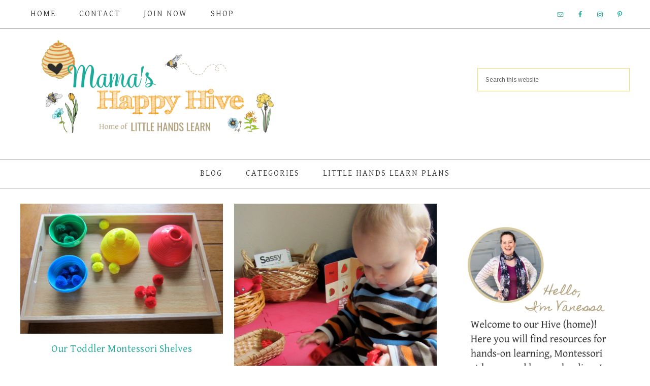

--- FILE ---
content_type: text/html; charset=UTF-8
request_url: https://www.mamashappyhive.com/category/toddler/page/10/
body_size: 11658
content:
<!DOCTYPE html>
<html lang="en-US">
<head >
<meta charset="UTF-8" />
<meta name="viewport" content="width=device-width, initial-scale=1" />
<meta name='robots' content='index, follow, max-image-preview:large, max-snippet:-1, max-video-preview:-1' />
	<style>img:is([sizes="auto" i], [sizes^="auto," i]) { contain-intrinsic-size: 3000px 1500px }</style>
	
	<!-- This site is optimized with the Yoast SEO plugin v26.6 - https://yoast.com/wordpress/plugins/seo/ -->
	<title>Toddler (1- 3 years) Archives - Page 10 of 11 - Mama&#039;s Happy Hive</title>
	<link rel="canonical" href="https://www.mamashappyhive.com/category/toddler/page/10/" />
	<link rel="prev" href="https://www.mamashappyhive.com/category/toddler/page/9/" />
	<link rel="next" href="https://www.mamashappyhive.com/category/toddler/page/11/" />
	<meta property="og:locale" content="en_US" />
	<meta property="og:type" content="article" />
	<meta property="og:title" content="Toddler (1- 3 years) Archives - Page 10 of 11 - Mama&#039;s Happy Hive" />
	<meta property="og:url" content="https://www.mamashappyhive.com/category/toddler/" />
	<meta property="og:site_name" content="Mama&#039;s Happy Hive" />
	<script type="application/ld+json" class="yoast-schema-graph">{"@context":"https://schema.org","@graph":[{"@type":"CollectionPage","@id":"https://www.mamashappyhive.com/category/toddler/","url":"https://www.mamashappyhive.com/category/toddler/page/10/","name":"Toddler (1- 3 years) Archives - Page 10 of 11 - Mama&#039;s Happy Hive","isPartOf":{"@id":"https://www.mamashappyhive.com/#website"},"breadcrumb":{"@id":"https://www.mamashappyhive.com/category/toddler/page/10/#breadcrumb"},"inLanguage":"en-US"},{"@type":"BreadcrumbList","@id":"https://www.mamashappyhive.com/category/toddler/page/10/#breadcrumb","itemListElement":[{"@type":"ListItem","position":1,"name":"Home","item":"https://www.mamashappyhive.com/"},{"@type":"ListItem","position":2,"name":"Toddler (1- 3 years)"}]},{"@type":"WebSite","@id":"https://www.mamashappyhive.com/#website","url":"https://www.mamashappyhive.com/","name":"Mama&#039;s Happy Hive","description":"Montessori Christian Home","potentialAction":[{"@type":"SearchAction","target":{"@type":"EntryPoint","urlTemplate":"https://www.mamashappyhive.com/?s={search_term_string}"},"query-input":{"@type":"PropertyValueSpecification","valueRequired":true,"valueName":"search_term_string"}}],"inLanguage":"en-US"}]}</script>
	<!-- / Yoast SEO plugin. -->


<link rel='dns-prefetch' href='//fonts.googleapis.com' />
<link rel='dns-prefetch' href='//code.ionicframework.com' />
<link rel="alternate" type="application/rss+xml" title="Mama&#039;s Happy Hive &raquo; Feed" href="https://www.mamashappyhive.com/feed/" />
<link rel="alternate" type="application/rss+xml" title="Mama&#039;s Happy Hive &raquo; Comments Feed" href="https://www.mamashappyhive.com/comments/feed/" />
<link rel="alternate" type="application/rss+xml" title="Mama&#039;s Happy Hive &raquo; Toddler (1- 3 years) Category Feed" href="https://www.mamashappyhive.com/category/toddler/feed/" />
<script type="text/javascript">
/* <![CDATA[ */
window._wpemojiSettings = {"baseUrl":"https:\/\/s.w.org\/images\/core\/emoji\/16.0.1\/72x72\/","ext":".png","svgUrl":"https:\/\/s.w.org\/images\/core\/emoji\/16.0.1\/svg\/","svgExt":".svg","source":{"concatemoji":"https:\/\/www.mamashappyhive.com\/wp-includes\/js\/wp-emoji-release.min.js"}};
/*! This file is auto-generated */
!function(s,n){var o,i,e;function c(e){try{var t={supportTests:e,timestamp:(new Date).valueOf()};sessionStorage.setItem(o,JSON.stringify(t))}catch(e){}}function p(e,t,n){e.clearRect(0,0,e.canvas.width,e.canvas.height),e.fillText(t,0,0);var t=new Uint32Array(e.getImageData(0,0,e.canvas.width,e.canvas.height).data),a=(e.clearRect(0,0,e.canvas.width,e.canvas.height),e.fillText(n,0,0),new Uint32Array(e.getImageData(0,0,e.canvas.width,e.canvas.height).data));return t.every(function(e,t){return e===a[t]})}function u(e,t){e.clearRect(0,0,e.canvas.width,e.canvas.height),e.fillText(t,0,0);for(var n=e.getImageData(16,16,1,1),a=0;a<n.data.length;a++)if(0!==n.data[a])return!1;return!0}function f(e,t,n,a){switch(t){case"flag":return n(e,"\ud83c\udff3\ufe0f\u200d\u26a7\ufe0f","\ud83c\udff3\ufe0f\u200b\u26a7\ufe0f")?!1:!n(e,"\ud83c\udde8\ud83c\uddf6","\ud83c\udde8\u200b\ud83c\uddf6")&&!n(e,"\ud83c\udff4\udb40\udc67\udb40\udc62\udb40\udc65\udb40\udc6e\udb40\udc67\udb40\udc7f","\ud83c\udff4\u200b\udb40\udc67\u200b\udb40\udc62\u200b\udb40\udc65\u200b\udb40\udc6e\u200b\udb40\udc67\u200b\udb40\udc7f");case"emoji":return!a(e,"\ud83e\udedf")}return!1}function g(e,t,n,a){var r="undefined"!=typeof WorkerGlobalScope&&self instanceof WorkerGlobalScope?new OffscreenCanvas(300,150):s.createElement("canvas"),o=r.getContext("2d",{willReadFrequently:!0}),i=(o.textBaseline="top",o.font="600 32px Arial",{});return e.forEach(function(e){i[e]=t(o,e,n,a)}),i}function t(e){var t=s.createElement("script");t.src=e,t.defer=!0,s.head.appendChild(t)}"undefined"!=typeof Promise&&(o="wpEmojiSettingsSupports",i=["flag","emoji"],n.supports={everything:!0,everythingExceptFlag:!0},e=new Promise(function(e){s.addEventListener("DOMContentLoaded",e,{once:!0})}),new Promise(function(t){var n=function(){try{var e=JSON.parse(sessionStorage.getItem(o));if("object"==typeof e&&"number"==typeof e.timestamp&&(new Date).valueOf()<e.timestamp+604800&&"object"==typeof e.supportTests)return e.supportTests}catch(e){}return null}();if(!n){if("undefined"!=typeof Worker&&"undefined"!=typeof OffscreenCanvas&&"undefined"!=typeof URL&&URL.createObjectURL&&"undefined"!=typeof Blob)try{var e="postMessage("+g.toString()+"("+[JSON.stringify(i),f.toString(),p.toString(),u.toString()].join(",")+"));",a=new Blob([e],{type:"text/javascript"}),r=new Worker(URL.createObjectURL(a),{name:"wpTestEmojiSupports"});return void(r.onmessage=function(e){c(n=e.data),r.terminate(),t(n)})}catch(e){}c(n=g(i,f,p,u))}t(n)}).then(function(e){for(var t in e)n.supports[t]=e[t],n.supports.everything=n.supports.everything&&n.supports[t],"flag"!==t&&(n.supports.everythingExceptFlag=n.supports.everythingExceptFlag&&n.supports[t]);n.supports.everythingExceptFlag=n.supports.everythingExceptFlag&&!n.supports.flag,n.DOMReady=!1,n.readyCallback=function(){n.DOMReady=!0}}).then(function(){return e}).then(function(){var e;n.supports.everything||(n.readyCallback(),(e=n.source||{}).concatemoji?t(e.concatemoji):e.wpemoji&&e.twemoji&&(t(e.twemoji),t(e.wpemoji)))}))}((window,document),window._wpemojiSettings);
/* ]]> */
</script>
<link rel='stylesheet' id='market-css' href='https://www.mamashappyhive.com/wp-content/themes/restored316-market/style.css?ver=1.0.0' type='text/css' media='all' />
<style id='market-inline-css' type='text/css'>


		body,
		h1, h2, h3, h4, h5, h6,
		.genesis-nav-menu a,
		.site-title a, .site-title a:hover,
		.entry-title a, .sidebar .widget-title a,
		.widget-above-content .enews-widget,
		input, select, textarea,
		.archive-pagination li a,
		.content #genesis-responsive-slider h2 a {
			color: #383838;
		}
		
		*::-moz-placeholder {
			color: #383838;
		}
			
		

		a,
		.genesis-nav-menu a:hover, 
		.genesis-nav-menu .current-menu-item > a,
		.entry-title a:hover,
		.content #genesis-responsive-slider h2 a:hover {
			color: #1daa9b;
		}
		
		.woocommerce .woocommerce-message,
		.woocommerce .woocommerce-info {
			border-top-color: #1daa9b !important;
		}
		
		.woocommerce .woocommerce-message::before,
		.woocommerce .woocommerce-info::before,
		.woocommerce div.product p.price,
		.woocommerce div.product span.price,
		.woocommerce ul.products li.product .price,
		.woocommerce form .form-row .required {
			color: #1daa9b !important;
		}
		
		

		.widget-title {
			color: #1daa9b;
		}
		
		

		.home-slider-overlay .secondary,
		.home-slider-overlay .widget-title {
			color: #3f3f3f;
		}
		
		

		.front-page .site-inner .widget-title,
		.front-page .widget-area h3 {
			color: #1daa9b !important;
		}
		

		button, input[type="button"],
		input[type="reset"],
		input[type="submit"], .button,
		a.more-link,
		.more-from-category a {
			background-color: #f46f09;
		}
		
		.woocommerce #respond input#submit,
		.woocommerce a.button,
		.woocommerce button.button,
		.woocommerce input.button {
			background-color: #f46f09 !important;
		}
		
		

		button, input[type="button"],
		input[type="reset"],
		input[type="submit"], .button,
		a.more-link,
		.more-from-category a {
			border-color: #f46f09;
		}
		
		.woocommerce #respond input#submit,
		.woocommerce a.button,
		.woocommerce button.button,
		.woocommerce input.button {
			border-color: #f46f09 !important;
		}
		
		

		button, input[type="button"],
		input[type="reset"],
		input[type="submit"], .button,
		a.more-link,
		.more-from-category a {
			color: #ffffff;
		}
		
		.woocommerce #respond input#submit,
		.woocommerce a.button,
		.woocommerce button.button,
		.woocommerce input.button {
			color: #ffffff !important;
		}
		
		

		button, input[type="button"]:hover,
		input[type="reset"]:hover,
		input[type="submit"]:hover,
		.button:hover,
		a.more-link:hover,
		.more-from-category a:hover {
			background-color: #f6e06e;
		}
		
		.woocommerce #respond input#submit:hover,
		.woocommerce a.button:hover,
		.woocommerce button.button:hover,
		.woocommerce input.button:hover {
			background-color: #f6e06e !important;
		}
		
		

		button, input[type="button"]:hover,
		input[type="reset"]:hover,
		input[type="submit"]:hover,
		.button:hover,
		a.more-link:hover,
		.more-from-category a:hover {
			border-color: #f6e06e;
		}
		
		.woocommerce #respond input#submit:hover,
		.woocommerce a.button:hover,
		.woocommerce button.button:hover,
		.woocommerce input.button:hover {
			border-color: #f6e06e !important;
		}
		
		

		button, input[type="button"]:hover,
		input[type="reset"]:hover,
		input[type="submit"]:hover,
		.button:hover,
		a.more-link:hover,
		.more-from-category a:hover {
			color: #333333;
		}
		
		.woocommerce #respond input#submit:hover,
		.woocommerce a.button:hover,
		.woocommerce button.button:hover,
		.woocommerce input.button:hover {
			color: #333333 !important;
		}
		
		

		.sidebar .enews-widget,
		.footer-widgets,
		.after-entry,
		.sidebar .enews-widget .widget-title,
		.footer-widgets .widget-title,
		.after-entry .widget-title {
			color: #3d3d3d;
		}
		
</style>
<style id='wp-emoji-styles-inline-css' type='text/css'>

	img.wp-smiley, img.emoji {
		display: inline !important;
		border: none !important;
		box-shadow: none !important;
		height: 1em !important;
		width: 1em !important;
		margin: 0 0.07em !important;
		vertical-align: -0.1em !important;
		background: none !important;
		padding: 0 !important;
	}
</style>
<link rel='stylesheet' id='wp-block-library-css' href='https://www.mamashappyhive.com/wp-includes/css/dist/block-library/style.min.css' type='text/css' media='all' />
<style id='classic-theme-styles-inline-css' type='text/css'>
/*! This file is auto-generated */
.wp-block-button__link{color:#fff;background-color:#32373c;border-radius:9999px;box-shadow:none;text-decoration:none;padding:calc(.667em + 2px) calc(1.333em + 2px);font-size:1.125em}.wp-block-file__button{background:#32373c;color:#fff;text-decoration:none}
</style>
<link rel='stylesheet' id='convertkit-broadcasts-css' href='https://www.mamashappyhive.com/wp-content/plugins/convertkit/resources/frontend/css/broadcasts.css?ver=3.1.3' type='text/css' media='all' />
<link rel='stylesheet' id='convertkit-button-css' href='https://www.mamashappyhive.com/wp-content/plugins/convertkit/resources/frontend/css/button.css?ver=3.1.3' type='text/css' media='all' />
<link rel='stylesheet' id='convertkit-form-css' href='https://www.mamashappyhive.com/wp-content/plugins/convertkit/resources/frontend/css/form.css?ver=3.1.3' type='text/css' media='all' />
<link rel='stylesheet' id='convertkit-form-builder-field-css' href='https://www.mamashappyhive.com/wp-content/plugins/convertkit/resources/frontend/css/form-builder.css?ver=3.1.3' type='text/css' media='all' />
<link rel='stylesheet' id='convertkit-form-builder-css' href='https://www.mamashappyhive.com/wp-content/plugins/convertkit/resources/frontend/css/form-builder.css?ver=3.1.3' type='text/css' media='all' />
<style id='global-styles-inline-css' type='text/css'>
:root{--wp--preset--aspect-ratio--square: 1;--wp--preset--aspect-ratio--4-3: 4/3;--wp--preset--aspect-ratio--3-4: 3/4;--wp--preset--aspect-ratio--3-2: 3/2;--wp--preset--aspect-ratio--2-3: 2/3;--wp--preset--aspect-ratio--16-9: 16/9;--wp--preset--aspect-ratio--9-16: 9/16;--wp--preset--color--black: #000000;--wp--preset--color--cyan-bluish-gray: #abb8c3;--wp--preset--color--white: #ffffff;--wp--preset--color--pale-pink: #f78da7;--wp--preset--color--vivid-red: #cf2e2e;--wp--preset--color--luminous-vivid-orange: #ff6900;--wp--preset--color--luminous-vivid-amber: #fcb900;--wp--preset--color--light-green-cyan: #7bdcb5;--wp--preset--color--vivid-green-cyan: #00d084;--wp--preset--color--pale-cyan-blue: #8ed1fc;--wp--preset--color--vivid-cyan-blue: #0693e3;--wp--preset--color--vivid-purple: #9b51e0;--wp--preset--gradient--vivid-cyan-blue-to-vivid-purple: linear-gradient(135deg,rgba(6,147,227,1) 0%,rgb(155,81,224) 100%);--wp--preset--gradient--light-green-cyan-to-vivid-green-cyan: linear-gradient(135deg,rgb(122,220,180) 0%,rgb(0,208,130) 100%);--wp--preset--gradient--luminous-vivid-amber-to-luminous-vivid-orange: linear-gradient(135deg,rgba(252,185,0,1) 0%,rgba(255,105,0,1) 100%);--wp--preset--gradient--luminous-vivid-orange-to-vivid-red: linear-gradient(135deg,rgba(255,105,0,1) 0%,rgb(207,46,46) 100%);--wp--preset--gradient--very-light-gray-to-cyan-bluish-gray: linear-gradient(135deg,rgb(238,238,238) 0%,rgb(169,184,195) 100%);--wp--preset--gradient--cool-to-warm-spectrum: linear-gradient(135deg,rgb(74,234,220) 0%,rgb(151,120,209) 20%,rgb(207,42,186) 40%,rgb(238,44,130) 60%,rgb(251,105,98) 80%,rgb(254,248,76) 100%);--wp--preset--gradient--blush-light-purple: linear-gradient(135deg,rgb(255,206,236) 0%,rgb(152,150,240) 100%);--wp--preset--gradient--blush-bordeaux: linear-gradient(135deg,rgb(254,205,165) 0%,rgb(254,45,45) 50%,rgb(107,0,62) 100%);--wp--preset--gradient--luminous-dusk: linear-gradient(135deg,rgb(255,203,112) 0%,rgb(199,81,192) 50%,rgb(65,88,208) 100%);--wp--preset--gradient--pale-ocean: linear-gradient(135deg,rgb(255,245,203) 0%,rgb(182,227,212) 50%,rgb(51,167,181) 100%);--wp--preset--gradient--electric-grass: linear-gradient(135deg,rgb(202,248,128) 0%,rgb(113,206,126) 100%);--wp--preset--gradient--midnight: linear-gradient(135deg,rgb(2,3,129) 0%,rgb(40,116,252) 100%);--wp--preset--font-size--small: 13px;--wp--preset--font-size--medium: 20px;--wp--preset--font-size--large: 36px;--wp--preset--font-size--x-large: 42px;--wp--preset--spacing--20: 0.44rem;--wp--preset--spacing--30: 0.67rem;--wp--preset--spacing--40: 1rem;--wp--preset--spacing--50: 1.5rem;--wp--preset--spacing--60: 2.25rem;--wp--preset--spacing--70: 3.38rem;--wp--preset--spacing--80: 5.06rem;--wp--preset--shadow--natural: 6px 6px 9px rgba(0, 0, 0, 0.2);--wp--preset--shadow--deep: 12px 12px 50px rgba(0, 0, 0, 0.4);--wp--preset--shadow--sharp: 6px 6px 0px rgba(0, 0, 0, 0.2);--wp--preset--shadow--outlined: 6px 6px 0px -3px rgba(255, 255, 255, 1), 6px 6px rgba(0, 0, 0, 1);--wp--preset--shadow--crisp: 6px 6px 0px rgba(0, 0, 0, 1);}:where(.is-layout-flex){gap: 0.5em;}:where(.is-layout-grid){gap: 0.5em;}body .is-layout-flex{display: flex;}.is-layout-flex{flex-wrap: wrap;align-items: center;}.is-layout-flex > :is(*, div){margin: 0;}body .is-layout-grid{display: grid;}.is-layout-grid > :is(*, div){margin: 0;}:where(.wp-block-columns.is-layout-flex){gap: 2em;}:where(.wp-block-columns.is-layout-grid){gap: 2em;}:where(.wp-block-post-template.is-layout-flex){gap: 1.25em;}:where(.wp-block-post-template.is-layout-grid){gap: 1.25em;}.has-black-color{color: var(--wp--preset--color--black) !important;}.has-cyan-bluish-gray-color{color: var(--wp--preset--color--cyan-bluish-gray) !important;}.has-white-color{color: var(--wp--preset--color--white) !important;}.has-pale-pink-color{color: var(--wp--preset--color--pale-pink) !important;}.has-vivid-red-color{color: var(--wp--preset--color--vivid-red) !important;}.has-luminous-vivid-orange-color{color: var(--wp--preset--color--luminous-vivid-orange) !important;}.has-luminous-vivid-amber-color{color: var(--wp--preset--color--luminous-vivid-amber) !important;}.has-light-green-cyan-color{color: var(--wp--preset--color--light-green-cyan) !important;}.has-vivid-green-cyan-color{color: var(--wp--preset--color--vivid-green-cyan) !important;}.has-pale-cyan-blue-color{color: var(--wp--preset--color--pale-cyan-blue) !important;}.has-vivid-cyan-blue-color{color: var(--wp--preset--color--vivid-cyan-blue) !important;}.has-vivid-purple-color{color: var(--wp--preset--color--vivid-purple) !important;}.has-black-background-color{background-color: var(--wp--preset--color--black) !important;}.has-cyan-bluish-gray-background-color{background-color: var(--wp--preset--color--cyan-bluish-gray) !important;}.has-white-background-color{background-color: var(--wp--preset--color--white) !important;}.has-pale-pink-background-color{background-color: var(--wp--preset--color--pale-pink) !important;}.has-vivid-red-background-color{background-color: var(--wp--preset--color--vivid-red) !important;}.has-luminous-vivid-orange-background-color{background-color: var(--wp--preset--color--luminous-vivid-orange) !important;}.has-luminous-vivid-amber-background-color{background-color: var(--wp--preset--color--luminous-vivid-amber) !important;}.has-light-green-cyan-background-color{background-color: var(--wp--preset--color--light-green-cyan) !important;}.has-vivid-green-cyan-background-color{background-color: var(--wp--preset--color--vivid-green-cyan) !important;}.has-pale-cyan-blue-background-color{background-color: var(--wp--preset--color--pale-cyan-blue) !important;}.has-vivid-cyan-blue-background-color{background-color: var(--wp--preset--color--vivid-cyan-blue) !important;}.has-vivid-purple-background-color{background-color: var(--wp--preset--color--vivid-purple) !important;}.has-black-border-color{border-color: var(--wp--preset--color--black) !important;}.has-cyan-bluish-gray-border-color{border-color: var(--wp--preset--color--cyan-bluish-gray) !important;}.has-white-border-color{border-color: var(--wp--preset--color--white) !important;}.has-pale-pink-border-color{border-color: var(--wp--preset--color--pale-pink) !important;}.has-vivid-red-border-color{border-color: var(--wp--preset--color--vivid-red) !important;}.has-luminous-vivid-orange-border-color{border-color: var(--wp--preset--color--luminous-vivid-orange) !important;}.has-luminous-vivid-amber-border-color{border-color: var(--wp--preset--color--luminous-vivid-amber) !important;}.has-light-green-cyan-border-color{border-color: var(--wp--preset--color--light-green-cyan) !important;}.has-vivid-green-cyan-border-color{border-color: var(--wp--preset--color--vivid-green-cyan) !important;}.has-pale-cyan-blue-border-color{border-color: var(--wp--preset--color--pale-cyan-blue) !important;}.has-vivid-cyan-blue-border-color{border-color: var(--wp--preset--color--vivid-cyan-blue) !important;}.has-vivid-purple-border-color{border-color: var(--wp--preset--color--vivid-purple) !important;}.has-vivid-cyan-blue-to-vivid-purple-gradient-background{background: var(--wp--preset--gradient--vivid-cyan-blue-to-vivid-purple) !important;}.has-light-green-cyan-to-vivid-green-cyan-gradient-background{background: var(--wp--preset--gradient--light-green-cyan-to-vivid-green-cyan) !important;}.has-luminous-vivid-amber-to-luminous-vivid-orange-gradient-background{background: var(--wp--preset--gradient--luminous-vivid-amber-to-luminous-vivid-orange) !important;}.has-luminous-vivid-orange-to-vivid-red-gradient-background{background: var(--wp--preset--gradient--luminous-vivid-orange-to-vivid-red) !important;}.has-very-light-gray-to-cyan-bluish-gray-gradient-background{background: var(--wp--preset--gradient--very-light-gray-to-cyan-bluish-gray) !important;}.has-cool-to-warm-spectrum-gradient-background{background: var(--wp--preset--gradient--cool-to-warm-spectrum) !important;}.has-blush-light-purple-gradient-background{background: var(--wp--preset--gradient--blush-light-purple) !important;}.has-blush-bordeaux-gradient-background{background: var(--wp--preset--gradient--blush-bordeaux) !important;}.has-luminous-dusk-gradient-background{background: var(--wp--preset--gradient--luminous-dusk) !important;}.has-pale-ocean-gradient-background{background: var(--wp--preset--gradient--pale-ocean) !important;}.has-electric-grass-gradient-background{background: var(--wp--preset--gradient--electric-grass) !important;}.has-midnight-gradient-background{background: var(--wp--preset--gradient--midnight) !important;}.has-small-font-size{font-size: var(--wp--preset--font-size--small) !important;}.has-medium-font-size{font-size: var(--wp--preset--font-size--medium) !important;}.has-large-font-size{font-size: var(--wp--preset--font-size--large) !important;}.has-x-large-font-size{font-size: var(--wp--preset--font-size--x-large) !important;}
:where(.wp-block-post-template.is-layout-flex){gap: 1.25em;}:where(.wp-block-post-template.is-layout-grid){gap: 1.25em;}
:where(.wp-block-columns.is-layout-flex){gap: 2em;}:where(.wp-block-columns.is-layout-grid){gap: 2em;}
:root :where(.wp-block-pullquote){font-size: 1.5em;line-height: 1.6;}
</style>
<link rel='stylesheet' id='widgetopts-styles-css' href='https://www.mamashappyhive.com/wp-content/plugins/widget-options/assets/css/widget-options.css?ver=4.1.3' type='text/css' media='all' />
<link rel='stylesheet' id='google-font-css' href='//fonts.googleapis.com/css?family=Gentium+Basic%3A400%2C400italic%7CArimo%3A400%2C400italic%7CIM+Fell+English%3A400%2C400italic%7CEB+Garamond%7CHomemade+Apple%7CWalter+Turncoat' type='text/css' media='all' />
<link rel='stylesheet' id='ionicons-css' href='//code.ionicframework.com/ionicons/2.0.1/css/ionicons.min.css?ver=1.0.0' type='text/css' media='all' />
<link rel='stylesheet' id='recent-posts-widget-with-thumbnails-public-style-css' href='https://www.mamashappyhive.com/wp-content/plugins/recent-posts-widget-with-thumbnails/public.css?ver=7.1.1' type='text/css' media='all' />
<link rel='stylesheet' id='simple-social-icons-font-css' href='https://www.mamashappyhive.com/wp-content/plugins/simple-social-icons/css/style.css?ver=4.0.0' type='text/css' media='all' />
<style id='kadence-blocks-global-variables-inline-css' type='text/css'>
:root {--global-kb-font-size-sm:clamp(0.8rem, 0.73rem + 0.217vw, 0.9rem);--global-kb-font-size-md:clamp(1.1rem, 0.995rem + 0.326vw, 1.25rem);--global-kb-font-size-lg:clamp(1.75rem, 1.576rem + 0.543vw, 2rem);--global-kb-font-size-xl:clamp(2.25rem, 1.728rem + 1.63vw, 3rem);--global-kb-font-size-xxl:clamp(2.5rem, 1.456rem + 3.26vw, 4rem);--global-kb-font-size-xxxl:clamp(2.75rem, 0.489rem + 7.065vw, 6rem);}:root {--global-palette1: #3182CE;--global-palette2: #2B6CB0;--global-palette3: #1A202C;--global-palette4: #2D3748;--global-palette5: #4A5568;--global-palette6: #718096;--global-palette7: #EDF2F7;--global-palette8: #F7FAFC;--global-palette9: #ffffff;}
</style>
<script type="text/javascript" src="https://www.mamashappyhive.com/wp-includes/js/jquery/jquery.min.js?ver=3.7.1" id="jquery-core-js"></script>
<script type="text/javascript" src="https://www.mamashappyhive.com/wp-includes/js/jquery/jquery-migrate.min.js?ver=3.4.1" id="jquery-migrate-js"></script>
<script type="text/javascript" src="https://www.mamashappyhive.com/wp-content/themes/restored316-market/js/global.js?ver=1.0.0" id="global-script-js"></script>
<link rel="https://api.w.org/" href="https://www.mamashappyhive.com/wp-json/" /><link rel="alternate" title="JSON" type="application/json" href="https://www.mamashappyhive.com/wp-json/wp/v2/categories/16" /><link rel="EditURI" type="application/rsd+xml" title="RSD" href="https://www.mamashappyhive.com/xmlrpc.php?rsd" />
<script>(function(w,d,u,i,s){w.sprtIsLoaded=w.sprtIsLoaded||false;if(w.sprtIsLoaded)return;s=d.createElement("script");s.async=1;s.src=u+"?id="+i;d.head.appendChild(s);w._sprt=w._sprt||[];w.sprt=function(){_sprt.push(arguments);}})(window,document,"https://b.sprt.studio/js/","SPR-MAMA");sprt("view");</script><link rel="icon" href="https://www.mamashappyhive.com/wp-content/themes/restored316-market/images/favicon.ico" />
<meta name="google-site-verification" content="5Ok2w6EdX0Y7_jVpmf9mOPx8I2aucAjpwKBso4CnrkM" /><style type="text/css">.site-title a { background: url(https://www.mamashappyhive.com/wp-content/uploads/2021/10/cropped-MHH-Brand-logo-for-header-29.7-x-21-cm.png) no-repeat !important; }</style>
<link rel="preconnect" href="https://fonts.googleapis.com">
<link rel="preconnect" href="https://fonts.gstatic.com" crossorigin>
<link href="https://fonts.googleapis.com/css2?family=Gentium+Basic:ital,wght@0,400;0,700;1,400&display=swap" rel="stylesheet">
<style type="text/css" id="tve_global_variables">:root{}</style><style type="text/css" id="custom-background-css">
body.custom-background { background-color: #ffffff; }
</style>
			<style type="text/css" id="wp-custom-css">
			input#__tcb_lg_fc {
    display: none;
}

.entry-title a, .sidebar .widget-title a {
    color: #1DA998;
    text-align: center;
    font-family: 'Gentium Basic', serif;
}

.front-page .widget-area h3 {
    color: #7d947d;
    font-family: 'Gentium Basic', serif;
    font-size: 30px;
    letter-spacing: 2px;
    text-align: center;
    text-transform: uppercase;
    margin: 0;
}

.front-page .widget-area h3 {
    color: #7d947d;
    font-family: 'Gentium Basic', serif;
    font-size: 30px;
    letter-spacing: 2px;
    text-align: center;
    text-transform: uppercase;
    margin: 0;
}

h1, h2, h3, h4, h5, h6 {
    color: #1DA998fen;
    font-family: 'Gentium Basic', serif;
    font-style: normal;
    font-weight: 400;
    letter-spacing: .5px;
    line-height: 1.2;
    margin: 0 0 30px;
}

.widget-title {
    font-family: 'Gentium Basic', sans-serif;
    font-size: 16px;
    color: #1DA998;
    letter-spacing: 1px;
    margin-bottom: 20px;
    padding: 10px 0;
    text-align: center;
    text-transform: lowercase;
}

button, input[type="button"], input[type="reset"], input[type="submit"], .button, a.more-link, .more-from-category a {
    border-color: #A7A18C;
}


button, input[type="button"], input[type="reset"], input[type="submit"], .button, a.more-link, .more-from-category a {
    background-color: #A7A18C;
}

button, input[type="button"]:hover, input[type="reset"]:hover, input[type="submit"]:hover, .button:hover, a.more-link:hover, .more-from-category a:hover {
    background-color: #A7A18C;
}

.enews-widget input[type="submit"] {
    margin: 0;
    width: 100%;
    font-size: 18px;
}		</style>
		</head>
<body class="archive paged category category-toddler category-16 custom-background paged-10 category-paged-10 wp-theme-genesis wp-child-theme-restored316-market custom-header header-image content-sidebar genesis-breadcrumbs-hidden genesis-footer-widgets-hidden market-archives"><div class="site-container"><nav class="nav-primary" aria-label="Main"><div class="wrap"><ul id="menu-menu-2" class="menu genesis-nav-menu menu-primary"><li id="menu-item-7907" class="menu-item menu-item-type-custom menu-item-object-custom menu-item-home menu-item-7907"><a href="https://www.mamashappyhive.com/"><span >Home</span></a></li>
<li id="menu-item-7909" class="menu-item menu-item-type-post_type menu-item-object-page menu-item-has-children menu-item-7909"><a href="https://www.mamashappyhive.com/contact/"><span >Contact</span></a>
<ul class="sub-menu">
	<li id="menu-item-7908" class="menu-item menu-item-type-post_type menu-item-object-page menu-item-7908"><a href="https://www.mamashappyhive.com/about-mamas-happy-hive/"><span >About Mama’s Happy Hive</span></a></li>
	<li id="menu-item-7912" class="menu-item menu-item-type-post_type menu-item-object-page menu-item-has-children menu-item-7912"><a href="https://www.mamashappyhive.com/disclosure-policy/"><span >Disclosure</span></a>
	<ul class="sub-menu">
		<li id="menu-item-7911" class="menu-item menu-item-type-post_type menu-item-object-page menu-item-7911"><a href="https://www.mamashappyhive.com/disclaimer-policy/"><span >Disclaimer Policy</span></a></li>
		<li id="menu-item-7910" class="menu-item menu-item-type-post_type menu-item-object-page menu-item-7910"><a href="https://www.mamashappyhive.com/copyright-disclaimer/"><span >Copyright Disclaimer</span></a></li>
	</ul>
</li>
</ul>
</li>
<li id="menu-item-10328" class="menu-item menu-item-type-custom menu-item-object-custom menu-item-10328"><a href="https://mama-s-happy-hive-llc.ck.page/92ca89148c"><span >Join Now</span></a></li>
<li id="menu-item-10329" class="menu-item menu-item-type-custom menu-item-object-custom menu-item-has-children menu-item-10329"><a href="https://www.learningwithplay.com"><span >Shop</span></a>
<ul class="sub-menu">
	<li id="menu-item-10764" class="menu-item menu-item-type-custom menu-item-object-custom menu-item-10764"><a href="http://www.mylittlehandslearn.com"><span >LHL Unit Studies</span></a></li>
	<li id="menu-item-10330" class="menu-item menu-item-type-custom menu-item-object-custom menu-item-10330"><a href="https://learning-with-play.myshopify.com/collections/free-printables"><span >Free Printables</span></a></li>
</ul>
</li>
<aside class="widget-area"><section id="simple-social-icons-3" class="widget simple-social-icons"><div class="widget-wrap"><ul class="alignright"><li class="ssi-email"><a href="mailto:mamashappyhive@gmail.com" ><svg role="img" class="social-email" aria-labelledby="social-email-3"><title id="social-email-3">Email</title><use xlink:href="https://www.mamashappyhive.com/wp-content/plugins/simple-social-icons/symbol-defs.svg#social-email"></use></svg></a></li><li class="ssi-facebook"><a href="https://www.facebook.com/mamashappyhive" target="_blank" rel="noopener noreferrer"><svg role="img" class="social-facebook" aria-labelledby="social-facebook-3"><title id="social-facebook-3">Facebook</title><use xlink:href="https://www.mamashappyhive.com/wp-content/plugins/simple-social-icons/symbol-defs.svg#social-facebook"></use></svg></a></li><li class="ssi-instagram"><a href="https://www.instagram.com/mamashappyhive/" target="_blank" rel="noopener noreferrer"><svg role="img" class="social-instagram" aria-labelledby="social-instagram-3"><title id="social-instagram-3">Instagram</title><use xlink:href="https://www.mamashappyhive.com/wp-content/plugins/simple-social-icons/symbol-defs.svg#social-instagram"></use></svg></a></li><li class="ssi-pinterest"><a href="https://www.pinterest.com/mamashappyhive/" target="_blank" rel="noopener noreferrer"><svg role="img" class="social-pinterest" aria-labelledby="social-pinterest-3"><title id="social-pinterest-3">Pinterest</title><use xlink:href="https://www.mamashappyhive.com/wp-content/plugins/simple-social-icons/symbol-defs.svg#social-pinterest"></use></svg></a></li></ul></div></section>
</aside></ul></div></nav><header class="site-header"><div class="wrap"><div class="title-area"><p class="site-title"><a href="https://www.mamashappyhive.com/">Mama&#039;s Happy Hive</a></p><p class="site-description">Montessori Christian Home</p><meta name="google-site-verification" content="AMBnq_Z4EB29LBCNz7-pKkKKG7DzN8IvXma01Xy5dTs" /> </div><div class="widget-area header-widget-area"><section id="search-2" class="widget widget_search"><div class="widget-wrap"><form class="search-form" method="get" action="https://www.mamashappyhive.com/" role="search"><input class="search-form-input" type="search" name="s" id="searchform-1" placeholder="Search this website"><input class="search-form-submit" type="submit" value="Search"><meta content="https://www.mamashappyhive.com/?s={s}"></form></div></section>
</div><meta name="p:domain_verify" content="b00b1540fc507493b06d0d62b79813db"/></div></header><nav class="nav-secondary" aria-label="Secondary"><div class="wrap"><ul id="menu-menu1" class="menu genesis-nav-menu menu-secondary"><li id="menu-item-10332" class="menu-item menu-item-type-post_type menu-item-object-page menu-item-10332"><a href="https://www.mamashappyhive.com/blog/"><span >Blog</span></a></li>
<li id="menu-item-10265" class="menu-item menu-item-type-custom menu-item-object-custom current-menu-ancestor menu-item-has-children menu-item-10265"><a href="#"><span >Categories</span></a>
<ul class="sub-menu">
	<li id="menu-item-7974" class="menu-item menu-item-type-post_type menu-item-object-page current-menu-ancestor current-menu-parent current_page_parent current_page_ancestor menu-item-has-children menu-item-7974"><a href="https://www.mamashappyhive.com/montessori-by-topic/"><span >Montessori</span></a>
	<ul class="sub-menu">
		<li id="menu-item-6095" class="menu-item menu-item-type-taxonomy menu-item-object-category menu-item-6095"><a href="https://www.mamashappyhive.com/category/montessori-at-home/"><span >Montessori at Home</span></a></li>
		<li id="menu-item-1069" class="menu-item menu-item-type-taxonomy menu-item-object-category menu-item-1069"><a href="https://www.mamashappyhive.com/category/infant/"><span >Infant (0-12 months)</span></a></li>
		<li id="menu-item-1068" class="menu-item menu-item-type-taxonomy menu-item-object-category current-menu-item menu-item-has-children menu-item-1068"><a href="https://www.mamashappyhive.com/category/toddler/" aria-current="page"><span >Toddler (1- 3 years)</span></a>
		<ul class="sub-menu">
			<li id="menu-item-4059" class="menu-item menu-item-type-taxonomy menu-item-object-category menu-item-4059"><a href="https://www.mamashappyhive.com/category/sensory-play/"><span >Sensory play</span></a></li>
		</ul>
</li>
		<li id="menu-item-6051" class="menu-item menu-item-type-taxonomy menu-item-object-category menu-item-6051"><a href="https://www.mamashappyhive.com/category/preschool/"><span >Preschool (3-6 years)</span></a></li>
	</ul>
</li>
	<li id="menu-item-4014" class="menu-item menu-item-type-taxonomy menu-item-object-category menu-item-has-children menu-item-4014"><a href="https://www.mamashappyhive.com/category/homeschool/"><span >Homeschool</span></a>
	<ul class="sub-menu">
		<li id="menu-item-6092" class="menu-item menu-item-type-taxonomy menu-item-object-category menu-item-6092"><a href="https://www.mamashappyhive.com/category/unit-studies/"><span >Unit Studies</span></a></li>
		<li id="menu-item-6096" class="menu-item menu-item-type-taxonomy menu-item-object-category menu-item-6096"><a href="https://www.mamashappyhive.com/category/seasons-holidays/"><span >Seasons &amp; Holidays</span></a></li>
	</ul>
</li>
	<li id="menu-item-10588" class="menu-item menu-item-type-taxonomy menu-item-object-category menu-item-has-children menu-item-10588"><a href="https://www.mamashappyhive.com/category/bible-crafts/"><span >Bible Crafts</span></a>
	<ul class="sub-menu">
		<li id="menu-item-7976" class="menu-item menu-item-type-post_type menu-item-object-page menu-item-7976"><a href="https://www.mamashappyhive.com/christian-homeschool/"><span >Christian</span></a></li>
	</ul>
</li>
</ul>
</li>
<li id="menu-item-10766" class="menu-item menu-item-type-custom menu-item-object-custom menu-item-10766"><a href="http://www.littlehandslearn.com"><span >Little Hands Learn Plans</span></a></li>
</ul></div></nav><div class="site-inner"><div class="content-sidebar-wrap"><main class="content"><article class="post-1450 post type-post status-publish format-standard category-toddler entry one-half first" aria-label="Our Toddler Montessori Shelves"><header class="entry-header"><div class="market-featured-image"><a href="https://www.mamashappyhive.com/our-toddler-montessori-shelves/" rel="bookmark"><img src="https://www.mamashappyhive.com/wp-content/uploads/2014/06/IMG_6888.jpg" alt="Our Toddler Montessori Shelves" /></a></div><h2 class="entry-title"><a class="entry-title-link" rel="bookmark" href="https://www.mamashappyhive.com/our-toddler-montessori-shelves/">Our Toddler Montessori Shelves</a></h2>
</header>  <div class="entry-content"><p>Little Bee is 16 months old.  We are working on colors, shapes, stacking, and matching activities.  Displayed here are several&#8230; <br /><a class="more-link" href="https://www.mamashappyhive.com/our-toddler-montessori-shelves/">Read More</a></p>
 </div><footer class="entry-footer"></footer></article><article class="post-1442 post type-post status-publish format-standard category-sensory-play category-toddler tag-colors entry one-half" aria-label="Montessori:  Toddler Study of the Color RED"><header class="entry-header"><div class="market-featured-image"><a href="https://www.mamashappyhive.com/montessori-study-of-red-for-16-months-of-age/" rel="bookmark"><img src="https://www.mamashappyhive.com/wp-content/uploads/2014/06/IMG_6878.jpg" alt="Montessori:  Toddler Study of the Color RED" /></a></div><h2 class="entry-title"><a class="entry-title-link" rel="bookmark" href="https://www.mamashappyhive.com/montessori-study-of-red-for-16-months-of-age/">Montessori:  Toddler Study of the Color RED</a></h2>
</header>  <div class="entry-content"><p>This is our Montessori Study of Red.  I decided to transform our previous &#8220;organized&#8221; play space into a more Montessori&#8230; <br /><a class="more-link" href="https://www.mamashappyhive.com/montessori-study-of-red-for-16-months-of-age/">Read More</a></p>
 </div><footer class="entry-footer"></footer></article><article class="post-1361 post type-post status-publish format-standard category-toddler tag-toys entry one-half first" aria-label="Montessori Inspired Toys &#8211; 6 to 12 Months"><header class="entry-header"><div class="market-featured-image"><a href="https://www.mamashappyhive.com/montessori-inspired-toys-6-to-12-months/" rel="bookmark"><img src="https://www.mamashappyhive.com/wp-content/uploads/2014/06/IMG_7128.jpg" alt="Montessori Inspired Toys &#8211; 6 to 12 Months" /></a></div><h2 class="entry-title"><a class="entry-title-link" rel="bookmark" href="https://www.mamashappyhive.com/montessori-inspired-toys-6-to-12-months/">Montessori Inspired Toys &#8211; 6 to 12 Months</a></h2>
</header>  <div class="entry-content"><p>I am very glad I invested in this Hape shape sorting toy.  Little Bee at 16 months has mastered it,&#8230; <br /><a class="more-link" href="https://www.mamashappyhive.com/montessori-inspired-toys-6-to-12-months/">Read More</a></p>
 </div><footer class="entry-footer"></footer></article><article class="post-1217 post type-post status-publish format-standard has-post-thumbnail category-montessori-at-home category-toddler entry one-half" aria-label="Our Montessori Routine at 16 Months of Age"><header class="entry-header"><div class="market-featured-image"><a href="https://www.mamashappyhive.com/our-montessori-rountine/" rel="bookmark"><img src="https://www.mamashappyhive.com/wp-content/uploads/2014/06/clean-up.jpg.jpg" alt="Our Montessori Routine at 16 Months of Age" /></a></div><h2 class="entry-title"><a class="entry-title-link" rel="bookmark" href="https://www.mamashappyhive.com/our-montessori-rountine/">Our Montessori Routine at 16 Months of Age</a></h2>
</header>  <div class="entry-content"><p>Thanks for joining our day here on Mama&#8217;s Happy Hive. We have fun with our Montessori routine and love the&#8230; <br /><a class="more-link" href="https://www.mamashappyhive.com/our-montessori-rountine/">Read More</a></p>
 </div><footer class="entry-footer"></footer></article><article class="post-1128 post type-post status-publish format-standard category-toddler tag-travel entry one-half first" aria-label="Airplane Mode with a One Year Old"><header class="entry-header"><div class="market-featured-image"><a href="https://www.mamashappyhive.com/airplane-mode-with-a-one-year-old/" rel="bookmark"><img src="https://www.mamashappyhive.com/wp-content/uploads/2014/06/IMG_6507.jpg" alt="Airplane Mode with a One Year Old" /></a></div><h2 class="entry-title"><a class="entry-title-link" rel="bookmark" href="https://www.mamashappyhive.com/airplane-mode-with-a-one-year-old/">Airplane Mode with a One Year Old</a></h2>
</header>  <div class="entry-content"><p>After several airplane flights alone with my one-year old, I wanted to share some of my hard-earned travel secrets.  It&#8230; <br /><a class="more-link" href="https://www.mamashappyhive.com/airplane-mode-with-a-one-year-old/">Read More</a></p>
 </div><footer class="entry-footer"></footer></article><article class="post-984 post type-post status-publish format-standard has-post-thumbnail category-toddler tag-toddler entry one-half" aria-label="7 Montessori Inspired Activities for Toddlers &#8211; Week 4"><header class="entry-header"><div class="market-featured-image"><a href="https://www.mamashappyhive.com/montessori-inspired-activities-for-toddlers-4/" rel="bookmark"><img src="https://www.mamashappyhive.com/wp-content/uploads/2014/05/Montessori-Inspired-Activities-for-Young-Toddlers-www.mamashappyhive.com_-4.png" alt="7 Montessori Inspired Activities for Toddlers &#8211; Week 4" /></a></div><h2 class="entry-title"><a class="entry-title-link" rel="bookmark" href="https://www.mamashappyhive.com/montessori-inspired-activities-for-toddlers-4/">7 Montessori Inspired Activities for Toddlers &#8211; Week 4</a></h2>
</header>  <div class="entry-content"><p>28 Montessori Inspired Activities for Toddlers This is week 4 of a four week (28 activities total) Montessori Inspired Activities&#8230; <br /><a class="more-link" href="https://www.mamashappyhive.com/montessori-inspired-activities-for-toddlers-4/">Read More</a></p>
 </div><footer class="entry-footer"></footer></article><div class="archive-pagination pagination"><ul><li class="pagination-previous"><a href="https://www.mamashappyhive.com/category/toddler/page/9/" >&#x000AB; Previous Page</a></li>
<li><a href="https://www.mamashappyhive.com/category/toddler/">1</a></li>
<li class="pagination-omission">&#x02026;</li> 
<li><a href="https://www.mamashappyhive.com/category/toddler/page/8/">8</a></li>
<li><a href="https://www.mamashappyhive.com/category/toddler/page/9/">9</a></li>
<li class="active" ><a href="https://www.mamashappyhive.com/category/toddler/page/10/" aria-current="page">10</a></li>
<li><a href="https://www.mamashappyhive.com/category/toddler/page/11/">11</a></li>
<li class="pagination-next"><a href="https://www.mamashappyhive.com/category/toddler/page/11/" >Next Page &#x000BB;</a></li>
</ul></div>
</main><aside class="sidebar sidebar-primary widget-area" role="complementary" aria-label="Primary Sidebar"><section id="text-36" class="widget widget_text"><div class="widget-wrap">			<div class="textwidget"><a href="https://www.mamashappyhive.com/sample-page/"><img class="aligncenter size-full wp-image-8357" src="https://www.mamashappyhive.com/wp-content/uploads/2021/10/Hello-Im-Vanessa.png" alt="" width="735" height="1102" /></a></div>
		</div></section>
<section id="text-31" class="widget widget_text"><div class="widget-wrap">			<div class="textwidget"><script async src="//pagead2.googlesyndication.com/pagead/js/adsbygoogle.js"></script>
<!-- MMH Sidebar -->
<ins class="adsbygoogle"
     style="display:inline-block;width:300px;height:250px"
     data-ad-client="ca-pub-6104683191859910"
     data-ad-slot="6309820589"></ins>
<script>
(adsbygoogle = window.adsbygoogle || []).push({});
</script></div>
		</div></section>
<section id="text-32" class="widget widget_text"><div class="widget-wrap">			<div class="textwidget"><a href="https://www.facebook.com/groups/montessoriinspirationathome/"><img class="aligncenter size-full wp-image-7820" src="https://www.mamashappyhive.com/wp-content/uploads/2021/10/Montessori-Inspiration-at-Home-FB-Widget.jpg" alt="" width="816" height="1056" /></a></div>
		</div></section>
<section id="text-26" class="widget widget_text"><div class="widget-wrap"><h4 class="widget-title widgettitle">Popular Posts</h4>
			<div class="textwidget"><a href="https://www.mamashappyhive.com/montessori-inspired-activities-for-toddlers-1/" target="_blank"><img class="aligncenter size-full wp-image-5979" src="https://www.mamashappyhive.com/wp-content/uploads/2014/05/28-Activities-for-Young-Toddlers-www.mamashappyhive.com_.png" alt="28 Activities for Young Toddlers - www.mamashappyhive.com" width="513" height="700" /></a></div>
		</div></section>
<section id="text-27" class="widget widget_text"><div class="widget-wrap">			<div class="textwidget"><a href="https://www.mamashappyhive.com/100-montessori-practical-life-skills/" target="_blank"><img class="aligncenter size-full wp-image-6369" src="https://www.mamashappyhive.com/wp-content/uploads/2016/02/100-Montessori-Practical-Life-Skills-www.mamashappyhive.com_.jpg" alt="100 Montessori Practical Life Skills - www.mamashappyhive.com" width="650" height="700" /></a></div>
		</div></section>
<section id="text-20" class="widget widget_text"><div class="widget-wrap"><h4 class="widget-title widgettitle">Favorites</h4>
			<div class="textwidget"><a href="http://www.montessoribymom.com/?a=1691" target="_blank"><img class="aligncenter size-full wp-image-6449" src="https://www.mamashappyhive.com/wp-content/uploads/2016/03/MBM-www.mamashappyhive.com_.jpg" alt="MBM - www.mamashappyhive.com" width="879" height="829" /></a></div>
		</div></section>
<section id="text-18" class="widget widget_text"><div class="widget-wrap">			<div class="textwidget"><a target="_blank" href="http://shareasale.com/r.cfm?b=418586&amp;u=1080397&amp;m=42762&amp;urllink=&amp;afftrack=" rel="nofollow"><img src="https://static.shareasale.com/image/42762/300x250MSGirlHammering.jpg" border="0" alt="Shop Montessori Services" /></a></div>
		</div></section>
</aside></div></div><nav class="nav-footer"><ul id="menu-policy-menu" class="genesis-nav-menu"><li id="menu-item-9040" class="menu-item menu-item-type-post_type menu-item-object-page menu-item-9040"><a href="https://www.mamashappyhive.com/copyright-disclaimer/">Copyright Disclaimer</a></li>
<li id="menu-item-9041" class="menu-item menu-item-type-post_type menu-item-object-page menu-item-9041"><a href="https://www.mamashappyhive.com/disclaimer-policy/">Disclaimer Policy</a></li>
<li id="menu-item-9048" class="menu-item menu-item-type-post_type menu-item-object-page menu-item-9048"><a href="https://www.mamashappyhive.com/privacy-policy/">Privacy Policy</a></li>
</ul></nav><div class="widget-below-footer widget-area"><section id="text-35" class="widget widget_text"><div class="widget-wrap">			<div class="textwidget">[instagram-feed]</div>
		</div></section>
</div><footer class="site-footer"><div class="wrap"><p><div class="creds">Copyright &#xA9;&nbsp;2026 &middot; <a target="_blank" href="http://restored316designs.com/themes">Market theme</a> by <a target="_blank" href="http://www.restored316designs.com">Restored 316</a></div></p><p>&middot;Mama's Happy Hive &middot; Copyright &copy; 2017 &middot; Site Design by: <a href="http://www.moniquebdesigns.com" target="_blank" title="Monique B Designs">Monique B Designs  </a>&middot;
 </p></div></footer></div><script type="speculationrules">
{"prefetch":[{"source":"document","where":{"and":[{"href_matches":"\/*"},{"not":{"href_matches":["\/wp-*.php","\/wp-admin\/*","\/wp-content\/uploads\/*","\/wp-content\/*","\/wp-content\/plugins\/*","\/wp-content\/themes\/restored316-market\/*","\/wp-content\/themes\/genesis\/*","\/*\\?(.+)"]}},{"not":{"selector_matches":"a[rel~=\"nofollow\"]"}},{"not":{"selector_matches":".no-prefetch, .no-prefetch a"}}]},"eagerness":"conservative"}]}
</script>
<script>
  (function(i,s,o,g,r,a,m){i['GoogleAnalyticsObject']=r;i[r]=i[r]||function(){
  (i[r].q=i[r].q||[]).push(arguments)},i[r].l=1*new Date();a=s.createElement(o),
  m=s.getElementsByTagName(o)[0];a.async=1;a.src=g;m.parentNode.insertBefore(a,m)
  })(window,document,'script','https://www.google-analytics.com/analytics.js','ga');

  ga('create', 'UA-54557343-1', 'auto');
  ga('send', 'pageview');

</script>

<script>
jQuery(document).ready(function($) {
    if ( $('#front-page-2').length) {
$( ".widget-above-content" ).insertAfter( $( "#front-page-2" ) );
    } 
});
</script>
<style type="text/css" media="screen">#simple-social-icons-3 ul li a, #simple-social-icons-3 ul li a:hover, #simple-social-icons-3 ul li a:focus { background-color: #ffffff !important; border-radius: 3px; color: #1caa9b !important; border: 0px #ffffff solid !important; font-size: 13px; padding: 7px; }  #simple-social-icons-3 ul li a:hover, #simple-social-icons-3 ul li a:focus { background-color: #ffffff !important; border-color: #ffffff !important; color: #f49a0e !important; }  #simple-social-icons-3 ul li a:focus { outline: 1px dotted #ffffff !important; }</style><script type="text/javascript" id="convertkit-broadcasts-js-extra">
/* <![CDATA[ */
var convertkit_broadcasts = {"ajax_url":"https:\/\/www.mamashappyhive.com\/wp-admin\/admin-ajax.php","action":"convertkit_broadcasts_render","debug":""};
/* ]]> */
</script>
<script type="text/javascript" src="https://www.mamashappyhive.com/wp-content/plugins/convertkit/resources/frontend/js/broadcasts.js?ver=3.1.3" id="convertkit-broadcasts-js"></script>
<script type="text/javascript" src="https://www.mamashappyhive.com/wp-content/themes/restored316-market/js/jquery.scrollTo.min.js?ver=1.4.5-beta" id="scrollTo-js"></script>
<script type="text/javascript" src="https://www.mamashappyhive.com/wp-content/themes/restored316-market/js/jquery.localScroll.min.js?ver=1.2.8b" id="localScroll-js"></script>
<script type="text/javascript" src="https://www.mamashappyhive.com/wp-content/themes/restored316-market/js/fadeup.js?ver=1.0.0" id="market-fadeup-script-js"></script>
<script type="text/javascript" src="https://www.mamashappyhive.com/wp-content/themes/restored316-market/js/jquery.matchHeight-min.js?ver=1.0.0" id="match-height-js"></script>
<script type="text/javascript" src="https://www.mamashappyhive.com/wp-content/themes/restored316-market/js/matchheight-init.js?ver=1.0.0" id="match-height-init-js"></script>
<script type="text/javascript" id="tve-dash-frontend-js-extra">
/* <![CDATA[ */
var tve_dash_front = {"ajaxurl":"https:\/\/www.mamashappyhive.com\/wp-admin\/admin-ajax.php","force_ajax_send":"","is_crawler":"1"};
/* ]]> */
</script>
<script type="text/javascript" src="https://www.mamashappyhive.com/wp-content/plugins/thrive-leads/thrive-dashboard/js/dist/frontend.min.js?ver=2.1.5" id="tve-dash-frontend-js"></script>
<script type="text/javascript" id="convertkit-js-js-extra">
/* <![CDATA[ */
var convertkit = {"ajaxurl":"https:\/\/www.mamashappyhive.com\/wp-admin\/admin-ajax.php","debug":"","nonce":"092db15e8e","subscriber_id":""};
/* ]]> */
</script>
<script type="text/javascript" src="https://www.mamashappyhive.com/wp-content/plugins/convertkit/resources/frontend/js/convertkit.js?ver=3.1.3" id="convertkit-js-js"></script>
<script type="text/javascript">/*<![CDATA[*/if ( !window.TL_Const ) {var TL_Const={"security":"48f8224a36","ajax_url":"https:\/\/www.mamashappyhive.com\/wp-admin\/admin-ajax.php","forms":[],"action_conversion":"tve_leads_ajax_conversion","action_impression":"tve_leads_ajax_impression","ajax_load":0,"custom_post_data":[],"current_screen":{"screen_type":6,"screen_id":0},"ignored_fields":["email","_captcha_size","_captcha_theme","_captcha_type","_submit_option","_use_captcha","g-recaptcha-response","__tcb_lg_fc","__tcb_lg_msg","_state","_form_type","_error_message_option","_back_url","_submit_option","url","_asset_group","_asset_option","mailchimp_optin"]};} else {ThriveGlobal.$j.extend(true, TL_Const, {"security":"48f8224a36","ajax_url":"https:\/\/www.mamashappyhive.com\/wp-admin\/admin-ajax.php","forms":[],"action_conversion":"tve_leads_ajax_conversion","action_impression":"tve_leads_ajax_impression","ajax_load":0,"custom_post_data":[],"current_screen":{"screen_type":6,"screen_id":0},"ignored_fields":["email","_captcha_size","_captcha_theme","_captcha_type","_submit_option","_use_captcha","g-recaptcha-response","__tcb_lg_fc","__tcb_lg_msg","_state","_form_type","_error_message_option","_back_url","_submit_option","url","_asset_group","_asset_option","mailchimp_optin"]})} /*]]> */</script></body></html>


--- FILE ---
content_type: text/html; charset=utf-8
request_url: https://www.google.com/recaptcha/api2/aframe
body_size: 269
content:
<!DOCTYPE HTML><html><head><meta http-equiv="content-type" content="text/html; charset=UTF-8"></head><body><script nonce="bkMSTQz50OFIEQAJTqcdNQ">/** Anti-fraud and anti-abuse applications only. See google.com/recaptcha */ try{var clients={'sodar':'https://pagead2.googlesyndication.com/pagead/sodar?'};window.addEventListener("message",function(a){try{if(a.source===window.parent){var b=JSON.parse(a.data);var c=clients[b['id']];if(c){var d=document.createElement('img');d.src=c+b['params']+'&rc='+(localStorage.getItem("rc::a")?sessionStorage.getItem("rc::b"):"");window.document.body.appendChild(d);sessionStorage.setItem("rc::e",parseInt(sessionStorage.getItem("rc::e")||0)+1);localStorage.setItem("rc::h",'1768701527978');}}}catch(b){}});window.parent.postMessage("_grecaptcha_ready", "*");}catch(b){}</script></body></html>